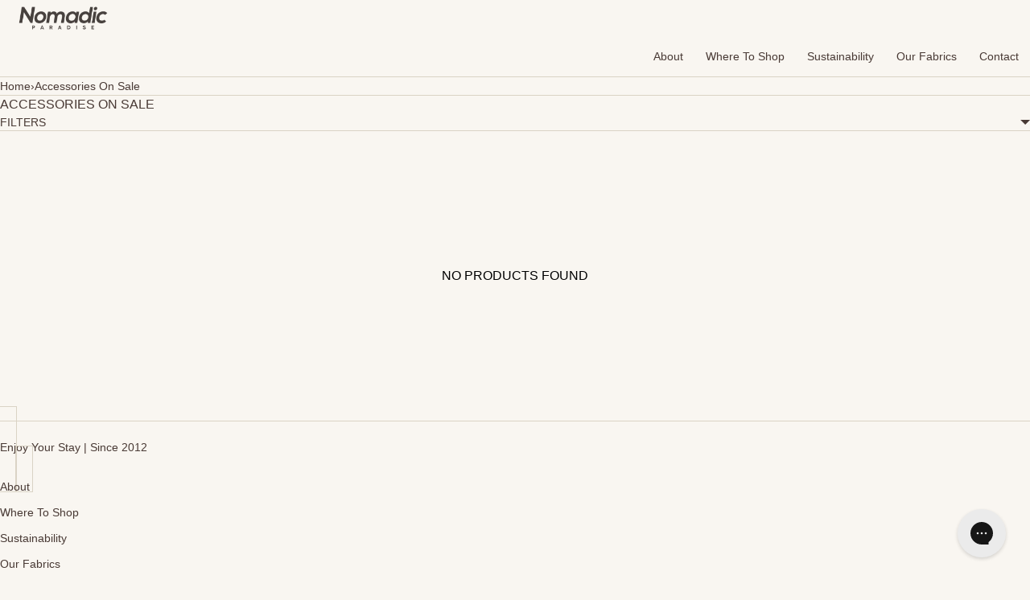

--- FILE ---
content_type: text/json
request_url: https://conf.config-security.com/model
body_size: 83
content:
{"title":"recommendation AI model (keras)","structure":"release_id=0x56:6f:6d:22:55:73:32:59:77:7a:69:5e:2a:5f:25:69:48:33:66:6e:57:3d:58:21:4a:21:59:43:77;keras;8u3drwas4ze98a08f3595daqy4zxpq9izzymzfa3x4ihbobkm0ludhv0kvdwuwcofotcedol","weights":"../weights/566f6d22.h5","biases":"../biases/566f6d22.h5"}